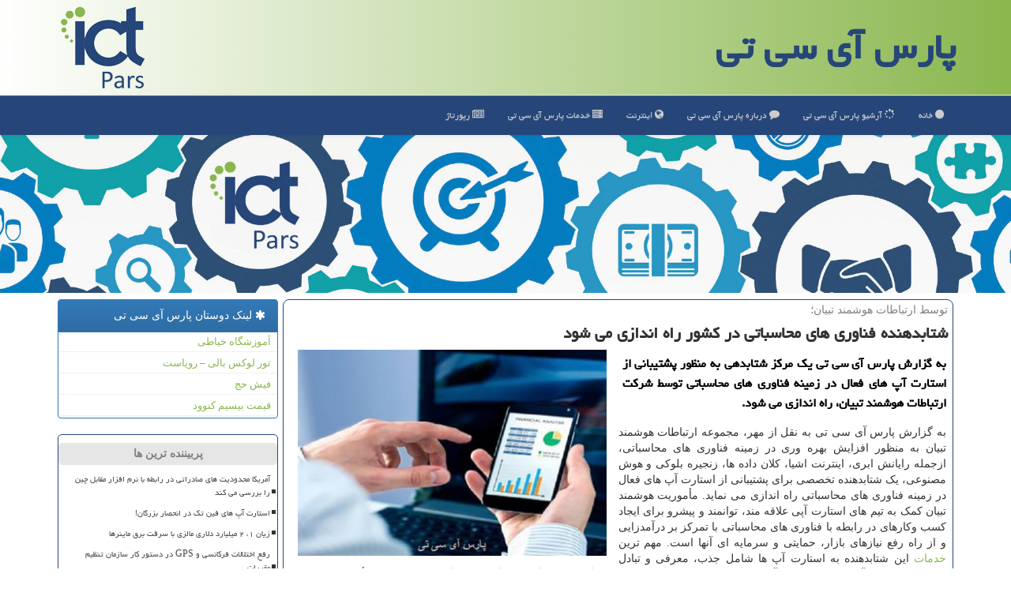

--- FILE ---
content_type: text/html; charset=utf-8
request_url: https://www.ict-pars.ir/news86211/%D8%B4%D8%AA%D8%A7%D8%A8%D8%AF%D9%87%D9%86%D8%AF%D9%87-%D9%81%D9%86%D8%A7%D9%88%D8%B1%DB%8C-%D9%87%D8%A7%DB%8C-%D9%85%D8%AD%D8%A7%D8%B3%D8%A8%D8%A7%D8%AA%DB%8C-%D8%AF%D8%B1-%D9%83%D8%B4%D9%88%D8%B1-%D8%B1%D8%A7%D9%87-%D8%A7%D9%86%D8%AF%D8%A7%D8%B2%DB%8C-%D9%85%DB%8C-%D8%B4%D9%88%D8%AF
body_size: 15621
content:


<!DOCTYPE html>

<html xmlns="https://www.w3.org/1999/xhtml" dir="rtl" lang="fa">
<head><meta charset="utf-8" /><meta name="viewport" content="width=device-width, initial-scale=1" /><meta http-equiv="X-UA-Compatible" content="IE=edge" /><title>
	شتابدهنده فناوری های محاسباتی در كشور راه اندازی می شود
</title><link href="/css/ICT.css" rel="stylesheet" />
<meta property="og:site_name" content="پارس آی سی تی" /><meta name="twitter:site" content="پارس آی سی تی" /><meta name="twitter:creator" content="@ictparsir" /><link rel="icon" href="/favicon.ico" type="image/x-icon" /><meta name="twitter:card" content="ictpars" /><meta property="og:image" content="https://www.ict-pars.ir/images/News/9907/ict-pars_irB-86211.jpg" /><meta property="og:title" content="شتابدهنده فناوری های محاسباتی در كشور راه اندازی می شود" /><meta property="og:description" content="به گزارش پارس آی سی تی یك مركز شتابدهی به منظور پشتیبانی از استارت آپ های فعال در زمینه فناوری های محاسباتی توسط شركت ارتباطات هوشمند تبیان، راه اندازی می شود. : #پارس_آی_سی_تی , #اینترنت, #تبلیغات, #خدمات, #شركت" /><meta property="og:type" content="website" /><link rel="canonical" href="https://www.ict-pars.ir/news86211/شتابدهنده-فناوری-های-محاسباتی-در-كشور-راه-اندازی-می-شود" /><meta property="og:url" content="https://www.ict-pars.ir/news86211/شتابدهنده-فناوری-های-محاسباتی-در-كشور-راه-اندازی-می-شود" /><meta name="twitter:url" content="https://www.ict-pars.ir/news86211/شتابدهنده-فناوری-های-محاسباتی-در-كشور-راه-اندازی-می-شود" /><meta name="twitter:title" content="شتابدهنده فناوری های محاسباتی در كشور راه اندازی می شود" /><meta name="twitter:description" content="به گزارش پارس آی سی تی یك مركز شتابدهی به منظور پشتیبانی از استارت آپ های فعال در زمینه فناوری های محاسباتی توسط شركت... : #پارس_آی_سی_تی , #اینترنت, #تبلیغات, #خدمات, #شركت" /><meta name="twitter:image" content="https://www.ict-pars.ir/images/News/9907/ict-pars_irB-86211.jpg" /><meta name="description" content="به گزارش پارس آی سی تی یك مركز شتابدهی به منظور پشتیبانی از استارت آپ های فعال در زمینه فناوری های محاسباتی توسط شركت ارتباطات هوشمند تبیان، راه اندازی می شود. | پارس آی سی تی | ict-pars.ir" /><meta name="keywords" content="شتابدهنده فناوری های محاسباتی در كشور راه اندازی می شود, شتابدهنده, فناوری, های, محاسباتی, در, كشور, راه, اندازی, می, شود, اینترنت, تبلیغات, خدمات, شركت, پارس آی سی تی, ict-pars.ir" /></head>
<body>
    <form method="post" action="./شتابدهنده-فناوری-های-محاسباتی-در-كشور-راه-اندازی-می-شود" id="form1">
<div class="aspNetHidden">
<input type="hidden" name="__EVENTTARGET" id="__EVENTTARGET" value="" />
<input type="hidden" name="__EVENTARGUMENT" id="__EVENTARGUMENT" value="" />

</div>

<script type="text/javascript">
//<![CDATA[
var theForm = document.forms['form1'];
if (!theForm) {
    theForm = document.form1;
}
function __doPostBack(eventTarget, eventArgument) {
    if (!theForm.onsubmit || (theForm.onsubmit() != false)) {
        theForm.__EVENTTARGET.value = eventTarget;
        theForm.__EVENTARGUMENT.value = eventArgument;
        theForm.submit();
    }
}
//]]>
</script>


<script src="/WebResource.axd?d=pynGkmcFUV13He1Qd6_TZGIq6fW1R4R7xiRKIY4ZKg7_lwcRlxgeakfHKDZk-odzojgPi8lJFvv5SfFpcKQnFA2&amp;t=638901662248157332" type="text/javascript"></script>


<script src="/ScriptResource.axd?d=D9drwtSJ4hBA6O8UhT6CQtNwlaQn46hx4lL_bcRkcRWPxwWL50yilvpn6oY66k4u8m92S5mVS5cSQrJhtewiRkbXzVpAHDOez2ufq2Fdo6ZWHbcen-tYkwK5b-KDvhB2pSqOXdAhCi4ANTgmP2VW3Hou-rejkDmZFMC4nuiru201&amp;t=5c0e0825" type="text/javascript"></script>
<script type="text/javascript">
//<![CDATA[
if (typeof(Sys) === 'undefined') throw new Error('ASP.NET Ajax client-side framework failed to load.');
//]]>
</script>

<script src="/ScriptResource.axd?d=JnUc-DEDOM5KzzVKtsL1tfCn0iKTOHkr2bud8C5OEmVVhN8rpEn-oNfKoBsj_qzYYtXhJ5FrxnSs_9NJ95TRk7nC3TpyS33RwEJJs5d1XYY_Wl6U4LhQC_GCFZxlylXUyA_ZsXh2Wy0tKVcx8niYksDRsPPevWo8oYYkuH_XcCEDF_ZGHVxzfdrPCHL3xhmK0&amp;t=5c0e0825" type="text/javascript"></script>





    <div class="site-head">
        <div class="container">
            <div class="row">
                <div class="col-xs-12">
        <b id="WebsiteTitle"><a href='/'>پارس آی سی تی</a></b>
        <img src="/images/logo-ICT-Pars.png" id="WebsiteLogo" class="img-responsive pull-left" alt="پارس آی سی تی" title="پارس آی سی تی" />
                </div>
            </div>
        </div>
    </div>
<nav class="navbar navbar-default">
      <button type="button" class="navbar-toggle collapsed" data-toggle="collapse" data-target="#mobmenuc" aria-expanded="false">
        <span class="sr-only">منو</span>
        <i class="fa fa-bars"></i>
      </button>
    <div id="mobmenuc" class="collapse navbar-collapse container">
      <ul class="nav navbar-nav">
        <li><a href="/" title="پارس آی سی تی"><i class="fa fa-circle"></i> خانه</a></li>
        <li><a href="/new" title="مطالب پارس آی سی تی"><i class="fa fa-spinner"></i> آرشیو پارس آی سی تی</a></li>
        <li><a href="/about" title="درباره پارس آی سی تی"><i class="fa fa-comment"></i> درباره پارس آی سی تی</a></li>
        <li><a href="/tag/اینترنت" title="Internet in Pars ICT"><i class="fa fa-globe"></i> اینترنت</a></li>
        <li><a href="/tag/خدمات" title="Services in Pars ICT"><i class="fa fa-server"></i> خدمات <span class="hidden-sm">پارس آی سی تی</span></a></li>
        <li><a href="/tag/رپورتاژ" title="Advertorials of Pars ICT"><i class="fa fa-newspaper-o"></i> رپورتاژ</a></li>
      </ul>
    </div>
</nav>
        <img src="/images/ict-pars-Bar.jpg" class="img-responsive imgbar" alt="پارس آی سی تی" title="Pars ICT" />
        <div class="container">

                
                
                
                
                
    <div class="col-lg-9 col-md-8 col-sm-7 p3">
        <article class="ictparsnewscontr" itemscope="" itemtype="http://schema.org/NewsArticle">
        <span id="ContentPlaceHolder1_lblPreTitle" itemprop="alternativeHeadline"><span style='color:gray; padding-right:3px;'>توسط ارتباطات هوشمند تبیان؛</span></span>
        <h1 id="ContentPlaceHolder1_newsheadline" class="newsheadline" itemprop="name">شتابدهنده فناوری های محاسباتی در كشور راه اندازی می شود</h1>
        <img src="/images/News/9907/ict-pars_irB-86211.jpg" id="ContentPlaceHolder1_imgNews" itemprop="image" alt="شتابدهنده فناوری های محاسباتی در كشور راه اندازی می شود" title="شتابدهنده فناوری های محاسباتی در كشور راه اندازی می شود" class="img-responsive col-sm-6 col-xs-12 pull-left" />
        <p id="ContentPlaceHolder1_descriptionNews" itemprop="description" class="col-sm-6 col-xs-12 text-justify p5 descriptionNews">به گزارش پارس آی سی تی یك مركز شتابدهی به منظور پشتیبانی از استارت آپ های فعال در زمینه فناوری های محاسباتی توسط شركت ارتباطات هوشمند تبیان، راه اندازی می شود.</p>
        <br />
        <span id="ContentPlaceHolder1_articleBody" itemprop="articleBody" class="divfulldesc">به گزارش پارس آی سی تی به نقل از مهر، مجموعه ارتباطات هوشمند تبیان به منظور افزایش بهره وری در زمینه فناوری های محاسباتی، ازجمله رایانش ابری، اینترنت اشیا، کلان داده ها، زنجیره بلوکی و هوش مصنوعی، یک شتابدهنده تخصصی برای پشتیبانی از استارت آپ های فعال در زمینه فناوری های محاسباتی راه اندازی می نماید. مأموریت هوشمند تبیان کمک به تیم های استارت آپی علاقه مند، توانمند و پیشرو برای ایجاد کسب وکارهای در رابطه با فناوری های محاسباتی با تمرکز بر درآمدزایی و از راه رفع نیازهای بازار، حمایتی و سرمایه ای آنها است. مهم ترین <a href='https://www.ict-pars.ir/tag/خدمات'>خدمات</a> این شتابدهنده به استارت آپ ها شامل جذب، معرفی و تبادل ایده ها و استارت آپ های این حوزه، آموزش تخصصی، عرضه مشاوره (کوچینگ و منتورینگ ) و برگزاری کارگاه های تخصصی، تأمین زیرساخت، نیازهای نرم افزاری و سخت افزاری آنها، شبکه سازی و برگزاری رویدادهای مشترک با هدف ایجاد پیوند میان آنها، عرضه خدمات بازاریابی، تبلیغات و برندسازی و...، عرضه خدمات باشگاه مشتریان، ازجمله دسترسی به بانکهای اطلاعاتی خوشه بندی شده و جذب سرمایه مورد نیاز می شود. این مجموعه با مشارکت معاونت علمی و فناوری ریاست جمهوری در حال راه اندازی این شتابدهنده در ایستگاه نوآوری شریف است.<br/><br/></span>
        
                    <meta content="http://www.ict-pars.ir/news86211/شتابدهنده-فناوری-های-محاسباتی-در-كشور-راه-اندازی-می-شود">
                    <meta itemprop="image" content="http://www.ict-pars.ir/images/News/9907/ict-pars_irB-86211.jpg">
                    <meta itemprop="author" content="پارس آی سی تی">
                    <div id="divnewsdetails" itemprop="aggregateRating" itemscope="" itemtype="http://schema.org/AggregateRating">
                            <div class="col-sm-6 p5">
                                <i class="fa fa-calendar-plus-o" title="تاریخ انتشار"></i><span id="pubDate">1399/07/10</span>
                                <div class="divmid pltab">
                                    <i class="fa fa-clock-o" title="زمان انتشار"></i><span id="pubTime">13:15:37</span>
                                </div>
                            </div>
                            <div class="col-sm-3 col-xs-6 p5">
                                <i class="fa fa-star-o" title="امتیاز"></i><span id="ratingValue" itemprop="ratingValue">5.0</span> / <span itemprop="bestRating">5</span>
                            </div>
                            <div class="col-sm-3 col-xs-6 p5">
                                <i class="fa fa-eye" title="بازدید"></i><span id="ratingCount" itemprop="ratingCount">1747</span>
                            </div>
                        <div class="clearfix"></div>
                        <meta itemprop="worstRating" content="0">
                    </div>
            
            
            <span id="ContentPlaceHolder1_metaPublishdate"><meta itemprop="datePublished" content="2020-10-1"></span>
      <div id="divtags">
        <span id="ContentPlaceHolder1_lblTags"><i class='fa fa-tags'></i> تگهای خبر: <a href='/tag/اینترنت' target='_blank'>اینترنت</a> ,  <a href='/tag/تبلیغات' target='_blank'>تبلیغات</a> ,  <a href='/tag/خدمات' target='_blank'>خدمات</a> ,  <a href='/tag/شركت' target='_blank'>شركت</a></span>
            <script type="text/javascript">
//<![CDATA[
Sys.WebForms.PageRequestManager._initialize('ctl00$ContentPlaceHolder1$ScriptManager1', 'form1', ['tctl00$ContentPlaceHolder1$UpdatePanel2','ContentPlaceHolder1_UpdatePanel2','tctl00$ContentPlaceHolder1$UpdatePanel1','ContentPlaceHolder1_UpdatePanel1'], [], [], 90, 'ctl00');
//]]>
</script>

        </div>
            <div id="ContentPlaceHolder1_UpdateProgress2" style="display:none;">
	
                    <div class="divajax" title="چند لحظه صبر کنید"><i class="fa fa-spinner fa-lg fa-refresh"></i></div>
                
</div>
        <div id="ContentPlaceHolder1_UpdatePanel2">
	
                <div class="clearfix"></div>
                <div id="divdoyoulikeit">
                    <div class="col-sm-6 p5">
                    <div class="divmid"><i class="fa fa-hand-o-left"></i> این پست را می پسندید؟</div>
                    <div class="divmid pltabs">
                        <a id="ContentPlaceHolder1_IBLike" title="بله، می پسندم" class="btn btn-sm btn-default" href="javascript:__doPostBack(&#39;ctl00$ContentPlaceHolder1$IBLike&#39;,&#39;&#39;)"><i class="fa fa-thumbs-o-up"></i></a></div>
                    <div class="divmid pltab">
                        <span id="ContentPlaceHolder1_lblScorePlus" title="یک نفر این مطلب را پسندیده است" class="fontsmaller cgray">(1)</span>
                    </div>
                    <div class="divmid">
                        <a id="ContentPlaceHolder1_IBDisLike" title="خیر، نمی پسندم" class="btn btn-sm btn-default" href="javascript:__doPostBack(&#39;ctl00$ContentPlaceHolder1$IBDisLike&#39;,&#39;&#39;)"><i class="fa fa-thumbs-o-down"></i></a></div>
                     <div class="divmid">
                        <span id="ContentPlaceHolder1_lblScoreMinus" title="هنوز شخصی به این مطلب رای منفی نداده است" class="fontsmaller cgray">(0)</span>
                    </div>
                    </div>
                    <div class="col-sm-6 p5 mshare text-left">
                        <a href="tg://msg?text=شتابدهنده فناوری های محاسباتی در كشور راه اندازی می شود  https://www.ict-pars.ir/news86211/%D8%B4%D8%AA%D8%A7%D8%A8%D8%AF%D9%87%D9%86%D8%AF%D9%87-%D9%81%D9%86%D8%A7%D9%88%D8%B1%DB%8C-%D9%87%D8%A7%DB%8C-%D9%85%D8%AD%D8%A7%D8%B3%D8%A8%D8%A7%D8%AA%DB%8C-%D8%AF%D8%B1-%D9%83%D8%B4%D9%88%D8%B1-%D8%B1%D8%A7%D9%87-%D8%A7%D9%86%D8%AF%D8%A7%D8%B2%DB%8C-%D9%85%DB%8C-%D8%B4%D9%88%D8%AF" id="ContentPlaceHolder1_aae" class="maae" target="_blank" rel="nofollow" title="اشتراک گذاری پست در تلگرام"><span class="fa-stack"><i class="fa fa-circle fa-stack-2x clgray"></i><i class="fa fa-paper-plane-o fa-stack-1x cwhite"></i></span></a>
                        <a href="https://www.facebook.com/sharer.php?u=https://www.ict-pars.ir/news86211/%D8%B4%D8%AA%D8%A7%D8%A8%D8%AF%D9%87%D9%86%D8%AF%D9%87-%D9%81%D9%86%D8%A7%D9%88%D8%B1%DB%8C-%D9%87%D8%A7%DB%8C-%D9%85%D8%AD%D8%A7%D8%B3%D8%A8%D8%A7%D8%AA%DB%8C-%D8%AF%D8%B1-%D9%83%D8%B4%D9%88%D8%B1-%D8%B1%D8%A7%D9%87-%D8%A7%D9%86%D8%AF%D8%A7%D8%B2%DB%8C-%D9%85%DB%8C-%D8%B4%D9%88%D8%AF" id="ContentPlaceHolder1_aaf" class="maaf" target="_blank" rel="nofollow" title="اشتراک گذاری پست در فیسبوک"><span class="fa-stack"><i class="fa fa-circle fa-stack-2x clgray"></i><i class="fa fa-facebook-f fa-stack-1x cwhite"></i></span></a>
                        <a href="https://twitter.com/share?url=https://www.ict-pars.ir/news86211/%D8%B4%D8%AA%D8%A7%D8%A8%D8%AF%D9%87%D9%86%D8%AF%D9%87-%D9%81%D9%86%D8%A7%D9%88%D8%B1%DB%8C-%D9%87%D8%A7%DB%8C-%D9%85%D8%AD%D8%A7%D8%B3%D8%A8%D8%A7%D8%AA%DB%8C-%D8%AF%D8%B1-%D9%83%D8%B4%D9%88%D8%B1-%D8%B1%D8%A7%D9%87-%D8%A7%D9%86%D8%AF%D8%A7%D8%B2%DB%8C-%D9%85%DB%8C-%D8%B4%D9%88%D8%AF&text=شتابدهنده فناوری های محاسباتی در كشور راه اندازی می شود" id="ContentPlaceHolder1_aat" class="maat" target="_blank" rel="nofollow" title="اشتراک گذاری پست در اکس"><span class="fa-stack"><i class="fa fa-circle fa-stack-2x clgray"></i><i class="fa fa-stack-1x cwhite">X</i></span></a>
                        <a href="https://pinterest.com/pin/create/link/?url=https://www.ict-pars.ir/news86211/%D8%B4%D8%AA%D8%A7%D8%A8%D8%AF%D9%87%D9%86%D8%AF%D9%87-%D9%81%D9%86%D8%A7%D9%88%D8%B1%DB%8C-%D9%87%D8%A7%DB%8C-%D9%85%D8%AD%D8%A7%D8%B3%D8%A8%D8%A7%D8%AA%DB%8C-%D8%AF%D8%B1-%D9%83%D8%B4%D9%88%D8%B1-%D8%B1%D8%A7%D9%87-%D8%A7%D9%86%D8%AF%D8%A7%D8%B2%DB%8C-%D9%85%DB%8C-%D8%B4%D9%88%D8%AF" id="ContentPlaceHolder1_aag" class="maag" target="_blank" rel="nofollow" title="اشتراک گذاری پست در پین ترست"><span class="fa-stack"><i class="fa fa-circle fa-stack-2x clgray"></i><i class="fa fa-pinterest-p fa-stack-1x cwhite"></i></span></a>
                        <a href="https://www.linkedin.com/shareArticle?mini=true&url=https://www.ict-pars.ir/news86211/%D8%B4%D8%AA%D8%A7%D8%A8%D8%AF%D9%87%D9%86%D8%AF%D9%87-%D9%81%D9%86%D8%A7%D9%88%D8%B1%DB%8C-%D9%87%D8%A7%DB%8C-%D9%85%D8%AD%D8%A7%D8%B3%D8%A8%D8%A7%D8%AA%DB%8C-%D8%AF%D8%B1-%D9%83%D8%B4%D9%88%D8%B1-%D8%B1%D8%A7%D9%87-%D8%A7%D9%86%D8%AF%D8%A7%D8%B2%DB%8C-%D9%85%DB%8C-%D8%B4%D9%88%D8%AF&title=شتابدهنده فناوری های محاسباتی در كشور راه اندازی می شود" id="ContentPlaceHolder1_aac" class="maac" target="_blank" rel="nofollow" title="اشتراک گذاری پست در لینکدین"><span class="fa-stack"><i class="fa fa-circle fa-stack-2x clgray"></i><i class="fa fa-linkedin fa-stack-1x cwhite"></i></span></a>
                        <a href="/rss/" id="ContentPlaceHolder1_aar" class="maar" target="_blank" title="اشتراک مطالب به وسیله فید rss"><span class="fa-stack"><i class="fa fa-circle fa-stack-2x clgray"></i><i class="fa fa-rss fa-stack-1x cwhite"></i></span></a>
                    </div>
               </div>
                <div class="clearfix"></div>
                <br />
                
                
                    
            
</div>
       <div class="newsothertitles">
            <span class="glyphicon glyphicon-time"></span> تازه ترین مطالب مرتبط
        </div>
        <div class="hasA">
            
            <ul class="ulrelated">
                    <li><a href='/news119467/ثبت-نام-بدون-محدودیت-زمانی-برای-یارانه-مطالعه-و-توسعه-هوش-مصنوعی' title='1404/10/10  13:28:46' class="aothertitles">ثبت نام بدون محدودیت زمانی برای یارانه مطالعه و توسعه هوش مصنوعی</a></li>
                
                    <li><a href='/news119445/بالاتر-از-نیم-تریلیون-دلار-به-ثروت-بزرگان-فناوری-افزوده-شد' title='1404/10/07  10:07:09' class="aothertitles">بالاتر از نیم تریلیون دلار به ثروت بزرگان فناوری افزوده شد</a></li>
                
                    <li><a href='/news119429/دولت-دیجیتال-بدون-برنامه-بلای-جان-مردم-شد' title='1404/10/06  09:15:01' class="aothertitles">دولت دیجیتال بدون برنامه بلای جان مردم شد</a></li>
                
                    <li><a href='/news119423/اجرای-قانون-جدید-شفافیت-مالیاتی-اتحادیه-اروپا-برای-دارایی-های-دیجیتال' title='1404/10/05  13:38:30' class="aothertitles">اجرای قانون جدید شفافیت مالیاتی اتحادیه اروپا برای دارایی های دیجیتال</a></li>
                </ul>
        </div>
       <div class="newsothertitles">
            <i class="fa fa-comments-o"></i> نظرات بینندگان در مورد این پست
        </div>
            <div class="text-right p5">
                
                
            </div>
        <div id="divycommenttitle">
            <i class="fa fa-i-cursor fa-lg"></i> لطفا شما هم <span class="hidden-xs">در مورد این پست</span> نظر بدید
        </div>
        <div class="clearfix"></div>
        <div id="divycomment">
            <div id="ContentPlaceHolder1_UpdatePanel1">
	
                <div class="col-sm-6 col-xs-12 p5">
                    <div class="input-group">
                        <div class="input-group-addon">
                            <i class="fa fa-user-circle-o"></i>
                        </div>
                        <input name="ctl00$ContentPlaceHolder1$txtName" type="text" id="ContentPlaceHolder1_txtName" class="form-control" placeholder="نام" />
                    </div>

                </div>
                <div class="col-sm-6 col-xs-12 p5">
                    <div class="input-group">
                        <div class="input-group-addon">
                            <i class="fa fa-at"></i>
                        </div>
                    <input name="ctl00$ContentPlaceHolder1$txtEmail" type="text" id="ContentPlaceHolder1_txtEmail" class="form-control" placeholder="ایمیل" />
                    </div>
                </div>
                <div class="clearfix"></div>
                <div class="col-xs-12 p5">
                    <div class="input-group">
                        <div class="input-group-addon">
                            <i class="fa fa-align-right"></i>
                        </div>
                    <textarea name="ctl00$ContentPlaceHolder1$txtMatn" rows="4" cols="20" id="ContentPlaceHolder1_txtMatn" class="form-control">
</textarea></div>
                    </div>

                <div class="clearfix"></div>
                    <div class="col-sm-3 col-xs-4 p5" title="سوال امنیتی برای تشخیص اینکه شما ربات نیستید">
                    <div class="input-group">
                        <div class="input-group-addon">
                            <i class="fa fa-question-circle-o"></i>
                        </div>
                    <input name="ctl00$ContentPlaceHolder1$txtCaptcha" type="text" maxlength="2" id="ContentPlaceHolder1_txtCaptcha" class="form-control" /></div>
                    </div>

                    <div class="col-sm-8 col-xs-5 text-right text-info p85" title="سوال امنیتی برای تشخیص اینکه شما ربات نیستید"><span id="ContentPlaceHolder1_lblCaptcha"> = ۲ بعلاوه ۵</span></div>
                <div class="clearfix"></div>
                <div class="col-xs-12 p5">
                    <div class="divmid">
                        <a id="ContentPlaceHolder1_btnSendComment" class="btn btn-success" href="javascript:__doPostBack(&#39;ctl00$ContentPlaceHolder1$btnSendComment&#39;,&#39;&#39;)"><i class="fa fa-send-o"></i> ثبت نظر</a></div>
                    <div class="divmid"><span id="ContentPlaceHolder1_lblMSGComment"></span></div>
                    
                    
                    
                </div>
                
</div>
            <div id="ContentPlaceHolder1_UpdateProgress1" style="display:none;">
	
                    <div class="p5"><i class="fa fa-spinner fa-refresh fa-lg"></i></div>
                
</div>
        </div>
            <div class="clearfix"></div>
        </article>
    </div>

    <div class="col-lg-3 col-md-4 col-sm-5 p3">
            <div id="ContentPlaceHolder1_ictparsTF" class="panel panel-primary">
                <div id="ContentPlaceHolder1_divLinksTitle" class="panel-heading"><i class='fa fa-asterisk'></i> لینک دوستان پارس آی سی تی</div>
                <div class="panel-body divlinks">
                    
                    
                    
                            <a title='آموزش خیاطی ترمه سرا' href='https://www.termehsara.com/' target="_blank">آموزشگاه خیاطی</a>
                        
                            <a title='تور لوکس بالی – رویاست' href='https://royast.net/tours/تور-بالی/' target="_blank">تور لوکس بالی – رویاست</a>
                        
                            <a title='فیش حج' href='https://www.xn--rgbbu5cx6b.com' target="_blank">فیش حج</a>
                        
                            <a title='قیمت بیسیم کنوود' href='https://rahabisim.com/category/محصولات/بیسیم-کنوود/' target="_blank">قیمت بیسیم کنوود</a>
                        
                </div>
            </div>
    <div class="ictparsLFT">
                            <div>
                            
                            
                            
                            </div>
                            <div>
                            <div class="lefttitles" id="dtMostVisited"><b><span id="pMostVisited"><i class="fa fa-plus-square-o"></i></span>پربیننده ترین ها</b></div>
                            
                                <ul id="uMostVisited">
                                    
                                            <li><a href='/news118870/آمریکا-محدودیت-های-صادراتی-در-رابطه-با-نرم-افزار-مقابل-چین-را-بررسی-می-کند' title='1404/08/02  12:29:01'>آمریکا محدودیت های صادراتی در رابطه با نرم افزار مقابل چین را بررسی می کند</a></li>
                                        
                                            <li><a href='/news118922/استارت-آپ-های-فین-تک-در-انحصار-بزرگان' title='1404/08/08  12:06:55'>استارت آپ های فین تک در انحصار بزرگان!</a></li>
                                        
                                            <li><a href='/news119112/زیان-۱-۲-میلیارد-دلاری-مالزی-با-سرقت-برق-ماینرها' title='1404/08/30  10:30:26'>زیان ۱، ۲ میلیارد دلاری مالزی با سرقت برق ماینرها</a></li>
                                        
                                            <li><a href='/news118801/رفع-اختلالات-فرکانسی-و-GPS-در-دستور-کار-سازمان-تنظیم-مقررات' title='1404/07/25  12:07:55'>رفع اختلالات فرکانسی و GPS در دستور کار سازمان تنظیم مقررات</a></li>
                                        
                                </ul>
                                <br />
                            </div>
                            <div>
                            <div class="lefttitles" id="dtMostDiscussion"><b><span id="pMostDiscussion"><i class="fa fa-plus-square-o"></i></span>پربحث ترین ها</b></div>
                            
                                <ul id="uMostDiscussion">
                                    
                                            <li><a href='/news119467/ثبت-نام-بدون-محدودیت-زمانی-برای-یارانه-مطالعه-و-توسعه-هوش-مصنوعی' title='1404/10/10  13:28:46'>ثبت نام بدون محدودیت زمانی برای یارانه مطالعه و توسعه هوش مصنوعی</a></li>
                                        
                                            <li><a href='/news119457/شروع-پروسه-پایدارسازی-و-آزمون-های-مداری-ماهواره-های-ظفر2-پایا-و-کوثر' title='1404/10/09  19:21:11'>شروع پروسه پایدارسازی و آزمون های مداری ماهواره های ظفر2، پایا و کوثر</a></li>
                                        
                                            <li><a href='/news119455/سیگنال-3-ماهواره-ایرانی-با-موفقیت-دریافت-شد' title='1404/10/08  09:54:19'>سیگنال 3 ماهواره ایرانی با موفقیت دریافت شد</a></li>
                                        
                                            <li><a href='/news119445/بالاتر-از-نیم-تریلیون-دلار-به-ثروت-بزرگان-فناوری-افزوده-شد' title='1404/10/07  10:07:09'>بالاتر از نیم تریلیون دلار به ثروت بزرگان فناوری افزوده شد</a></li>
                                        
                                </ul>
                                <br />
                            </div>
                            <div>
                            <div class="lefttitles" id="dtMostNews"><b><span id="pMostNews"><i class="fa fa-plus-square-o"></i></span>جدیدترین ها</b></div>
                            
                                <ul id="uMostNews">
                                    
                                            <li><a href='/news119467/ثبت-نام-بدون-محدودیت-زمانی-برای-یارانه-مطالعه-و-توسعه-هوش-مصنوعی' title='1404/10/10  13:28:46'>ثبت نام بدون محدودیت زمانی برای یارانه مطالعه و توسعه هوش مصنوعی</a></li>
                                        
                                            <li><a href='/news119457/شروع-پروسه-پایدارسازی-و-آزمون-های-مداری-ماهواره-های-ظفر2-پایا-و-کوثر' title='1404/10/09  19:21:11'>شروع پروسه پایدارسازی و آزمون های مداری ماهواره های ظفر2، پایا و کوثر</a></li>
                                        
                                            <li><a href='/news119455/سیگنال-3-ماهواره-ایرانی-با-موفقیت-دریافت-شد' title='1404/10/08  09:54:19'>سیگنال 3 ماهواره ایرانی با موفقیت دریافت شد</a></li>
                                        
                                            <li><a href='/news119445/بالاتر-از-نیم-تریلیون-دلار-به-ثروت-بزرگان-فناوری-افزوده-شد' title='1404/10/07  10:07:09'>بالاتر از نیم تریلیون دلار به ثروت بزرگان فناوری افزوده شد</a></li>
                                        
                                            <li><a href='/news119429/دولت-دیجیتال-بدون-برنامه-بلای-جان-مردم-شد' title='1404/10/06  09:15:01'>دولت دیجیتال بدون برنامه بلای جان مردم شد</a></li>
                                        
                                            <li><a href='/news119423/اجرای-قانون-جدید-شفافیت-مالیاتی-اتحادیه-اروپا-برای-دارایی-های-دیجیتال' title='1404/10/05  13:38:30'>اجرای قانون جدید شفافیت مالیاتی اتحادیه اروپا برای دارایی های دیجیتال</a></li>
                                        
                                            <li><a href='/news119414/دولت-دیجیتال-بدون-برنامه-بلای-جان-مردم-شد' title='1404/10/04  12:04:57'>دولت دیجیتال بدون برنامه بلای جان مردم شد</a></li>
                                        
                                            <li><a href='/news119404/رکوردشکنی-قطعی-های-طولانی-اینترنت-در-۲۰۲۵' title='1404/10/03  09:52:23'>رکوردشکنی قطعی های طولانی اینترنت در ۲۰۲۵</a></li>
                                        
                                            <li><a href='/news119396/خدمات-پستی-فرانسه-فلج-شد' title='1404/10/02  13:00:49'>خدمات پستی فرانسه فلج شد</a></li>
                                        
                                            <li><a href='/news119387/عارف-مخالف-ایجاد-محدودیت-در-فضای-مجازی-هستم' title='1404/10/01  13:56:08'>عارف: مخالف ایجاد محدودیت در فضای مجازی هستم</a></li>
                                        
                                </ul>
                                <br />
                            </div>
    </div>

            <img class="img-responsive img-rounded" alt="آی سی تی پارس" title="ICT Pars" src="/images/ict-pars-3.jpg" />
            <br /><br />
            <div class="panel panel-primary">
                <div id="ContentPlaceHolder1_divTagsTitle" class="panel-heading"><i class='fa fa-align-right'></i> موضوع های پارس آی سی تی</div>
                <div class="panel-body divtags">
                    
                    
                            <a class='fontmedium' href='/tag/شركت' target="_blank">شركت </a>
                        
                            <a class='fontmedium' href='/tag/خدمات' target="_blank">خدمات </a>
                        
                            <a class='fontmedium' href='/tag/اینترنت' target="_blank">اینترنت </a>
                        
                            <a class='fontmedium' href='/tag/فناوری' target="_blank">فناوری </a>
                        
                            <a class='fontmedium' href='/tag/تولید' target="_blank">تولید </a>
                        
                            <a class='fontmedium' href='/tag/سایت' target="_blank">سایت </a>
                        
                            <a class='fontmedium' href='/tag/دیجیتال' target="_blank">دیجیتال </a>
                        
                            <a class='fontmedium' href='/tag/رپورتاژ' target="_blank">رپورتاژ </a>
                        
                </div>
            </div>
    </div>
    <div class="clearfix"></div>
    <div id="difooter">
        
        <div class="col-sm-4">
        </div>
        <div class="col-sm-4 p5">
            <a href="/new/"><i class="fa fa-align-justify"></i> اخبار پارس ICT</a>
        </div>
        <div class="col-sm-4 p5 text-left">
            <a href="/"><i class="fa fa-reply"></i> صفحه اصلی پارس ICT</a>
        </div>
        <div class="clearfix"></div>
            <img class="img-responsive img-rounded" alt="پارس آی سی تی" title="ICT-Pars" src="/images/ict-pars-Bar2.jpg" />
        </div>
        
        
        
        
        

            <div id="ICONtoppage"><a href="#top" title="بالای صفحه"><i class="fa fa-angle-up fa-3x"></i></a></div>
        </div>
        <div id="sitefooter">
            <div class="container">
                <div class="row">
                    <div id="sitefooterr" class="col-lg-7 col-md-6">
                        <div class="botfooter p3">
                            <h3><i class='fa fa-spinner'></i> پارس آی سی تی</h3><p>خدمات هاست و دامنه ارزان ؛ پارس آی سی تی، همراه شما در مسیر تحول دیجیتال، با آخرین اخبار، تحلیل‌ها و آموزش‌های دنیای IT</p>
                        </div>
                        <div id="divCopyRights" class="p3 botfooter"><br/><i class='fa fa-copyright'></i> ict-pars.ir - مالکیت معنوی سایت پارس آی سی تی متعلق به مالکین آن می باشد (1396 - 1404)</div>
                    </div>
                    <div id="sitefooterl" class="col-lg-5 col-md-6 p3">
                        <div id="sitefootererpages" class="col-xs-12 p3 botfooter"><i class='fa fa-spinner'></i> میانبرهای پارس آی سی تی</div>
                        <div id="aSiteFooter" class="sitefooterl2 col-xs-12"><a title="درباره پارس آی سی تی" href="/about">درباره ما</a><a title="خرید بک لینک" href="/siteads#links">خرید بک لینک در پارس آی سی تی</a><a title="خرید رپورتاژ آگهی" href="/siteads#reps">خرید رپورتاژ در پارس آی سی تی</a><a href="/new">مطالب پارس آی سی تی</a></div>
                    </div>
                </div>

            </div>
        </div>
        <script src="/js/JQ_BT.js"></script>
        

    
<div class="aspNetHidden">

	<input type="hidden" name="__VIEWSTATEGENERATOR" id="__VIEWSTATEGENERATOR" value="B953A919" />
	<input type="hidden" name="__VIEWSTATEENCRYPTED" id="__VIEWSTATEENCRYPTED" value="" />
	<input type="hidden" name="__EVENTVALIDATION" id="__EVENTVALIDATION" value="YxT2z+JVTz6x6vN1Qdvv3RCDED15OjfYwufV9MZoKKUJbSo0jM6l9TSc1pgiRYXGvke96rxWPu0KLihZL5exYL84cN1dcA0bPk8UvVW0vlJHYuxO/zgIYJp7EEk+N3WfPD5jsTDx4GMwEOZZO8bBoGteOUCcDovopA0y0SDpjkJt3BhRMykGRaE7lCl9IDQpKMaJ729Dl0S5q8fVNK9pM9zStmhAsKUkdrvJZBylmroK7fv4e+LrLSkCYeJHhAf6" />
</div>

<script type="text/javascript">
//<![CDATA[
Sys.Application.add_init(function() {
    $create(Sys.UI._UpdateProgress, {"associatedUpdatePanelId":"ContentPlaceHolder1_UpdatePanel2","displayAfter":10,"dynamicLayout":true}, null, null, $get("ContentPlaceHolder1_UpdateProgress2"));
});
Sys.Application.add_init(function() {
    $create(Sys.UI._UpdateProgress, {"associatedUpdatePanelId":"ContentPlaceHolder1_UpdatePanel1","displayAfter":500,"dynamicLayout":true}, null, null, $get("ContentPlaceHolder1_UpdateProgress1"));
});
//]]>
</script>
<input type="hidden" name="__VIEWSTATE" id="__VIEWSTATE" value="VHWwF9k2w51P0hyu/zzfem0wjO02RRrJr+jEER1d9QYLg3286JjVbK/MCitwGkw0QHI4S+DM7pLWUwdKmGC7NUCJjCSONBBMIvvUuAOcATMvxb8Ovhw4Zy/QpuW7OdXHhpudfhKIzvIciTVHxrbYywSaOcwVJBea47vOkE0MCvRTqqaGQ9/eY+yopNFdaIggQAfE1jPIAJrvdckd98qVR8nmMMfzj3Ulg/e5c95RWrwiWwL6zLz1JZp5lsspmpH6VfB9vwSpwB6OEJfIiXBHiQUMImFQ+Lvk4P32N6sJmg+vwguW6seNh0P21zRCocltGVwl+c7b4nR+RZe0nzD03w8a4sVJ66EPn5oh8IxEDntyUn771mGvBbXlncyZD3szOES3SgNoR7EO+zAUKbCCG8CAzEvXF2Kn64uxAlf/zga6QkV5z+Oo4TJoZOjIYBsimybFV5daxyoAiNNFyXJlSSQEjHSlrU3OicamOTrzi7v35TaksMllk5RDF1N5y/lr6SjlQEh8zA4GBmN9269r4RyZtk9QmrBxU0Tg3CisdcYTGZ3tArKZq8bvNuXS34n/65RpL10wAkfS3gUYWkNvxQP3zUCyEB+NzQviW/d0L3MVpLcYbYKfu1OieuuOX4pcUH+lPLG9AaFhigH/Gc0cNDlUaHqfgN+UAUmosSoi4AcMmToqb729sYB2GZ95gXud8/FnWOYF5/T+/sK/egVn5rfmeZxQjQRaC9gAy/YQL4TalGCxLWQBo31DeWCX/oDrwXR/9B04gh98wfPMhyl80XgQljF3CANBg5FDroYobydL461CU7O/3ZJSq9UnwH/UuvVCXxuNzIW1rq7NesbB5XjXrAxHkNvPF9h21OIVx684FJiorlN/xynQTinHXYufQ5P3TOK+ug9j0QTwVfINL8xIQeAge77c30FVUpv+pxbz/ATqqbFSIJ8N5aTOIiFR+4GceYF5U60uz8fgmRsLt4gulFflUtPAVusNyMNczoxZe+Letq8WOrIx/s/N4jXf5sUFvf4y9e6sbiu6ATF+GlcykXikmqBw+NTzeySm4hzZ+vPMlq8f6w1Cnzn2JrfDauz6AN/rVc00o2yGZXJxJLsXmNtijyqexArwj7Mesp8/39uyyeKMQcy9sE6avUxnphSv+JR8TYckBKazOVDvGTIDBCJbcCwJYzRzJCr2vc3vxgSRZPpoFqcujQUUAEuMakBuprH/S7tcVakJDK3Z6dmLFxg4utUmoAxwXbuEDNkZOjf+uWNh051mGFiQdrFQAY/FCv40WwU/Q2yLfdVT6TT8sPgoZLo2wqTOVeEGd8YXPydGYA2MQd/JURrYAEPXXYvk8YKJmKHLBlUuln0Z9CatvZAT1ozSJc5EvgpGBe4Xz0HtIlbK/2WLuNXgGfpJR7od4praUl7uwhdx0usMFnxjv+W08uY429c/PXObrmeu+KPwkZNj+Qul/JshCeKL1oF0+rYqVHy/rSn+cfDXjOTW2CEDkdtPM5KFKN87/yRYQTviepBgD+APADsgLZgQwtaNxFtXf+rJwPnIJD0zj9FmJDpZHp+aEVFFejDfqAY7pjMh6KHHSq2uPA0mL3mkhW6s7BHQJ4Er7dG4yutjgujiBD1EgiG7OkcV69V2o34pTcW+sOdPEdGAcXdyvcvGHA0PdKVNr9NBGiDlo58YT1WIccYSuZ1+iPxx7AV3/TB2dK0UuYWkcNsaILk5ZjG6EDFTn+yQ/V6QTSdxRRmLWjL+l9p8Y9B3PnNUkCQXdH1yWBWCyIoPFe1BeDovEMll17iIrWcUhmyBx+ko9KWh98TFVajtCQTPZ11gYxJUidtI9licblDjgBNCxGD5keUmKMDUr7JasPIOTmr2xKCqOytMKElP8CcezbOJekCVrb/IjKJxe8RlGbuaRtoiZB0MrQDKEz/higMjU2kGrtLEmcUNW8u75zMF26nxuXZ+f13fEjOm8gYeAoLaDZZ7mIBM/m0rCGw5TpvaIsOW2ZOhnQA1rPJIfD9sPnJHBW/mmtT/sCi8/eoi6PZYWQeHaTWvRlE0kIPr/[base64]/fpicMP9RloodW71YhQyb5Myk97t0p3LVdjmzcLGL/URv1tL4rwFPLnJpQDw+B8JONqCXOmW3UZd8mK4n87gt3FdDkFqmOHWz2OsqP5BEpg1j12T2bMROmvVrxuJ/Lyt548u+BGCsbKredO+OPzTBjbzvLz0HAciwljwUZIhEHCnuU4p1NyDrM+Ab1B9A4mJC2V/sKMhsAWeWAzgVMUBpTjVBSSTKUUQN7YtXegxBrpTH1quF5TNK/b3qNOc1wEk1J1L5V8jWGBbIpvfkwE1R0NfBFNDO2rQ1Hj8shI60vO45KxFXHj0MI3ZnYqAdl7HeLG5ZfhuhPkX+8HJS2B5GjqbIuyBOjtZi6imHyRAzytvPd0hcDbtaRrVfAMm5UAcGADucKHBfEAhq8wTsfouG8QB7Y1UVg8Oczw5jvL/yqrxlQdoEQv+QsVI7ibH51RlxlovlMaJJbU0LN/2P4e+C3eJXlkW00Z+Bbiaf+6L9Dz2sBl1kD85IKhlXlN848MDlz09WrtZ9TFsS0VjsNEWv6Xkio3TFjKdlYhHRr+dSww85yWPbBrdV0NqyPhAfxZJcINiqQZ4yfLyLHP2qhhG/Mtv7EtAWiiHPh/Z6r1oFauPXLoWnslA3STYJmvMwiA3i2XMxC1lWbImVJqAoRMBB1tSdRWzmkDKfL9hg5JkOJYq5oeWaJFdvxu3ZkzToJ0oN/N1jIZaI64MmDb6qptTyjUYX5Bv7qs2muXOO9rSPePWItS0CwtvQMmg/BpGK4ifgHLnntnDLvJHHj8uzVj6wGlx/7ZWbJNuFK1AHLXIBKEogTGFBeG/o5GLkugzcHiMT02f0Jz8mCMU9JcDJaqXKcP23fdOtiSvjJX0WWghAwluJKBG3aFiq92EhnWnI4+kK8syimSI+/TPVDFjWQD8iS87urCWXbCVaOhX4eYynmaLLj5sD95kHlVs9nFtg4iyyisUYrp9D05Msfu4TBx02BHHdxO4eNv6KjWPCXn8Dk6LQiTKwuFvRMQ7mcidB8qbOKZQOo3GTt94uzCGChv3jW14D0NPeaRQQhjwB98f/QHze4OXMPl2ZcCnhWZt8uQjlQJ22u2WXu21tM3nwr3c330LzI2UV4Erma9+30thYsiO7SDtSO68lC+hUnj76e8pGmhv8P87ucAThgt3YU0MQGL/QeEyGTxl4YLdGZg96mCvLktXaOLHomrXOArTsQK2dA3OPKdhreCcFw71C+aK5m3/FT5S9i8aIes+sKZQfrCs7XfUpj3ANks2tee4Z+R3frKShvV/NoItv2hyLumKd9V0pz2ZC4AK9bN70PBXWuMUS15yO0/KDlNLaowzQhkAjTKTj2cBJoZMqefTqbf6fEfFX2/2Yg6qTGAkTFZK1yGRdSbMZZUbDMJxLSpC0R8kSc8PU5yofU5wzd9otZQn3ISVI7EFU3Ol+UegnK1XbNZHM1Hgh4JS8LIxpQ7RNm2kRZq/XJWUu5Ma76bRAVUQuS9Kt852AhhxTNyaxBDNFLGMFPhoAMo7E4u1PTdBgQ9s89+O6juMXWO2FfajyqcowsRAnPwkNOmhEnPv5v2xOunexv+rwm+ArEeHXvfrtqHlwFokDBvA31TwVbWm/fEzePFoEnyM7j3/Jh8NP1taWtqy8hN5i18TDCYdhfOo/gikYrNoCcukT7lycBAFKNQkgCNw3Lkmw9tyA9WySTxL3BT/mOuLNEt20FACDo1Ds97fb32oZIOGkb8LckRHrjR7/4oOea5fcFsJ3arI9/osCIBwMjsqdF+AB1nPVqWeFKCoEQLMQwgv5/QoQjZN7BupoRVM2P1yTdX39+rE6fKUHzFbvzSxZWdJmRAtPYRYri/S9jLVq1Di03LhGq5GJHR+ds8/bpSbAchmW0bMlGeqHoY9pojpgSE5g3lq7QJVXM1elVYHwzZSWloSupXrbDD6PUHLywhqwMyi/VOeyxqAfdnVlKAA2RP740OMG4KOWf12DLe++j4Nyawvly5EYXyrVwagUQGrD5IEy58gL0IyeUif7iskE3jN2kfD4ZtgA6xeq0miQs4JL+xjPIos/PnRmTVVLKO5JosMvNKnzgWcX9Hv2xuV2gWYpZZ++0qZPgg0eptXUDI8JFsYuuaZaKIxE4XybnUdk8NvdN2Gc026K/WWh6cDQu8i8XXRY5bKO5toTver6ka/hKmKK57U6jaA9c0n6BPAWguPpsPEWxodCLanyvP6lNsko0k00BdQkN1HDcVta3AK2bP3WDH4PxvJD5fykmypsXOjqcBvhNl4P2yAmJK+1Xosvkl4D6AoPKwCyLqGSJ3CGGrR38z9V9lYxuhAL47oCY2Vv4g/0eIzyjtD4CPnOsf4pWtKWVr2fJeiCZF363JSUtQjrjTQYKPI6Eb3233SH2yeaoXflO6AQxdy4Vm6wBBplwzvpWuo94WhKt0BJ6VkGDBNcdav/2llBjnUWFQbnsR0V0Cr4A3/P53UemsZzRwsfyjwj5RoshMVKfOiYrgM0DnZ2mUKsMqy0uQIeU22EAtW8IbweBvPJU/xYN19GsCJY8gUI2ibPZZBihChPvzR9BU2XoNR0tGinLsKxhU+TCdPKFiLFn3bao/CWsibrQZpA==" /></form>
</body>
</html>
